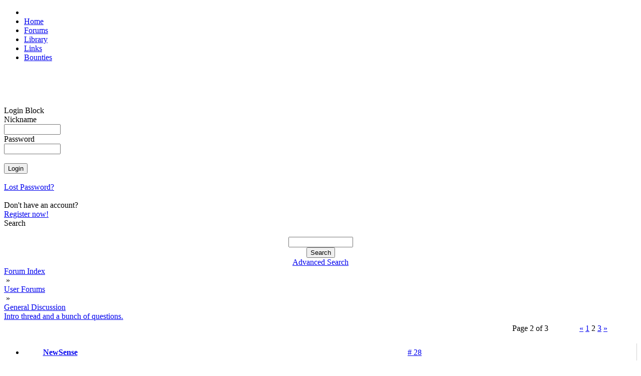

--- FILE ---
content_type: text/html; charset=UTF-8
request_url: https://morph.zone/modules/newbb_plus/viewtopic.php?forum=3&topic_id=11859&post_id=129466&viewmode=flat&sortorder=0&showonepost=1
body_size: 3666
content:
<!DOCTYPE html>
<html>
<head>
<title>MorphZone</title>
<meta http-equiv="content-type" content="text/html; charset=UTF-8" />
<meta name="rating" content="general" />
<meta name="robots" content="index, follow" />
<meta name="keywords" content="MorphOS, Efika, Mac Mini, Pegasos, Powerbook, PowerMac, SAM" />
<meta name="description" content="Social network for users of the MorphOS operating system" />
<meta name="author" content="MorphZone Team" />

<meta name="revisit-after" content="7 days" />
<link rel="apple-touch-icon" sizes="57x57" href="/images/apple-touch-icon-57x57.png">
<link rel="apple-touch-icon" sizes="60x60" href="/images/apple-touch-icon-60x60.png">
<link rel="apple-touch-icon" sizes="72x72" href="/images/apple-touch-icon-72x72.png">
<link rel="apple-touch-icon" sizes="76x76" href="/images/apple-touch-icon-76x76.png">
<link rel="apple-touch-icon" sizes="114x114" href="/images/apple-touch-icon-114x114.png">
<link rel="apple-touch-icon" sizes="120x120" href="/images/apple-touch-icon-120x120.png">
<link rel="apple-touch-icon" sizes="144x144" href="/images/apple-touch-icon-144x144.png">
<link rel="apple-touch-icon" sizes="152x152" href="/images/apple-touch-icon-152x152.png">
<link rel="apple-touch-icon" sizes="180x180" href="/images/apple-touch-icon-180x180.png">
<link rel="icon" type="image/png" href="/images/favicon-16x16.png" sizes="16x16">
<link rel="icon" type="image/png" href="/images/favicon-32x32.png" sizes="32x32">
<link rel="icon" type="image/png" href="/images/favicon-96x96.png" sizes="96x96">
<link rel="icon" type="image/png" href="/images/android-chrome-192x192.png" sizes="192x192">
<meta name="msapplication-TileColor" content="#ffffff"/>
<meta name="msapplication-square70x70logo" content="/images/smalltile.png" />
<meta name="msapplication-square150x150logo" content="/images/mediumtile.png" />
<meta name="msapplication-wide310x150logo" content="/images/widetile.png" />
<meta name="msapplication-square310x310logo" content="/images/largetile.png" />

<script type='text/javascript'>
<!--
function showImgSelected(imgId, selectId, imgDir) {
imgDom     = $(imgId);
selectDom  = $(selectId);
imgDom.src = "https://morph.zone/"+ imgDir + "/" + selectDom.options[selectDom.selectedIndex].value;
}

function setRequired(arguments) {
var size = setRequired.arguments.length;
for (i=0; i<size; i++) {
	var id    = setRequired.arguments[i];
	var field = $(id);
	if (field.value == "") {
		alert("Please complete the following field: " + setRequired.arguments[i]);
		field.focus();
		return false;
	}
}}
//-->
</script>

<script src="https://morph.zone/include/prototype.js" type="text/javascript"></script>

<script src="https://morph.zone/include/scripts.js" type="text/javascript"></script>

<link href="https://morph.zone/style/style_ltr.css" rel="stylesheet" type="text/css" />
<link href="https://morph.zone/themes/MZ3/style/style.css" rel="stylesheet" type="text/css" />
<link href="https://morph.zone/themes/MZ3/menu/default.css" rel="stylesheet" type="text/css" />
<link rel="alternate" type="application/rss+xml" title="MorphZone" href="https://morph.zone/modules/newbb_plus/cache/forum.xml" /><script type="text/javascript" src="https://morph.zone/modules/newbb_plus/include/newbbplus.js"></script>
</head>
 
<body>

<div id="topNavigationBar">
	<ul>
    	<li id="logo"><a href="https://morph.zone"><img id="topLogo" src="/themes/MZ3/images/top_logo.png" width="128" height="20" alt=""></a></li>
              <li><a href="/">Home</a></li>
              <li><a href="/modules/newbb_plus/">Forums</a></li>	
              <li><a href="/library/">Library</a></li>
              <li><a href="/links/">Links</a></li>           
              <li><a href="/bounties/">Bounties</a></li>  
    </ul>
</div>

<div id="topShadowLeft">&nbsp;</div>	
<div id="topShadowRight">&nbsp;</div>


<div id="contentTop">&nbsp;</div>

<div id="columnContent">

    <div id="sidebar">	
    	<div id="sidebarReflection">&nbsp;</div>

    	

<div class="block">        
  <div>Login Block</div>
  <div><form action='https://morph.zone/user.php' method='post'>Nickname<br /><input type='text' class='text' name='uname' size='12' maxlength='25' /><br />Password<br /><input type='password' class='text' name='pass' size='12' maxlength='20' /><br /><input type='hidden' name='op' value='login' /><br /><input type='submit' class='button' value='Login' /></form><br /><a href='https://morph.zone/user.php#lost'>Lost Password?</a><br /><br />Don't have an account?<br /> <a href='https://morph.zone/register.php'>Register now!</a></div>
</div>

<div class="block">        
  <div>Search</div>
  <div><br><div class='center'><form action='https://morph.zone/search.php' method='post'><input type='text' class='text' name='query' size='14' /><input type='hidden' name='action' value='results' /><br /><input type='submit' class='button' value='Search' /></form><a href='https://morph.zone/search.php'>Advanced Search</a></div></div>
</div>

    </div>

	<div id="newsBlock">
<div style="width:100%;">

<div class="wrapper"><div><div style="float: right;"></div><div class="navBar"><a href='https://morph.zone/modules/newbb_plus/index.php'>Forum Index</a><div class="navDivider">&nbsp;&raquo;&nbsp;</div><a href='https://morph.zone/modules/newbb_plus/index.php?viewcat=3'>User Forums</a><div class="navDivider">&nbsp;&raquo;&nbsp;</div><a href='https://morph.zone/modules/newbb_plus/viewforum.php?forum=3'>General Discussion</a></div><div class='topicTitle'><a href='viewtopic.php?topic_id=11859&amp;forum=3'>Intro thread and a bunch of questions.</a></div></div><table style='width: 100%;' class='toolBar'><tr style='vertical-align: bottom;'><td class='topButtons'></td><td style='text-align: center;'></td><td style='width: 20%; text-align: right;'><table class="pageNav"><tr><td class="pageNumber" style="width: 130px; white-space:nowrap; overflow: hidden;">Page 2 of 3</td><td><a href="/modules/newbb_plus/viewtopic.php?forum=3&amp;topic_id=11859&amp;viewmode=flat&amp;sortorder=0&amp;start=0">&laquo;</a></td><td><a href="/modules/newbb_plus/viewtopic.php?forum=3&amp;topic_id=11859&amp;viewmode=flat&amp;sortorder=0&amp;start=0">1</a></td><td><div class="pageCurrent">2</div></td><td><a href="/modules/newbb_plus/viewtopic.php?forum=3&amp;topic_id=11859&amp;viewmode=flat&amp;sortorder=0&amp;start=50">3</a></td><td><a href="/modules/newbb_plus/viewtopic.php?forum=3&amp;topic_id=11859&amp;viewmode=flat&amp;sortorder=0&amp;start=50">&raquo;</a></td></tr></table></td></tr></table><!-- User Post Start -->
<ul style="margin: 15px 0px; border-right: 1px solid rgb(210,210,210);" class="post">
	<li style="background-image: url('https://morph.zone/themes/MZ3/images/tables/bg_post_top_2.png'); background-repeat: no-repeat; background-position:left top; padding: 0px; margin: 0px; white-space: nowrap; line-height: 36px; height: 36px;">
        <div style="width: 144px !important; padding-bottom: 2px; font-weight: bold; display: table-cell; text-align: center; ">
            <a href="https://morph.zone/users/3783.html" class="username">NewSense</a>        </div>
        <div style="padding: 0px 10px 0px; width: 500px; display: table-cell; vertical-align:bottom; height: 36px;">
        	<div style="margin-top: 4px"> <div style="display: inline-block; width: 100%; text-align: right;">  </div></div>
        </div>
        <div style="display: table-cell; padding: 0px 10px; width: 120px; text-align: right;"><a href='https://morph.zone/modules/newbb_plus/viewtopic.php?forum=3&amp;topic_id=11859&amp;post_id=129466&amp;viewmode=flat&amp;sortorder=0&amp;showonepost=1' class='showOnePost' title='Show alone this post...'># 28</a></div>
    </li>
    
      
    <li style="min-height: 120px; text-align: center; background-image: url('https://morph.zone/themes/MZ3/images/tables/bg_post_middle_2.png'); background-repeat:repeat-y; background-position: left; padding: 0px; margin: 0px;">
    	<div class="postUserBlock" style="display: inline-block; height: 100%; vertical-align: top; text-align: left; font-size: 10px; width: 110px; padding: 10px 15px; vertical-align: top;">
            <div>
                <img src='https://morph.zone/images/ranks/rank5.gif' alt='Paladin of the Pegasos' title='Paladin of the Pegasos' />            </div>
            <div>
                Paladin of the Pegasos            </div>
            <div class="avatarWrapper">
                <img src='https://morph.zone/images/avatar/users/3783.jpg' alt='NewSense' />            </div>
            
            <div class="postUser">
                             </div>
             <div>
                Posts: 1565 from 2012/11/9            </div>
            <div>
                From: Manchester, UK/GB            </div>    
            <div>
                            </div>
        </div>       

			<div class="postText" style="width: 510px; display: inline-block; text-align: left; padding-left: 10px;">
				<b>Quote:</b><div class="xoopsQuote"><br />relyt/tyler wrote: I'm going to turn the question around on you guys that have been around a while: What's your reason for using and supporting MorphOS/interest in Amiga? <br></div><br />Well for me, it's because the Amiga has always had the most elegant/intuitive OS that, so far, has been programmed, IMHO.<img class="postSmiley" src="https://morph.zone/images/smilies/cheesy_5.gif" alt=" 8-D" /><br /><br />It's just a pity that most people of the era that it was programmed/released in remember it for just a gaming system, rather than looking into the useability of the OS itself.<br /><br />Probably most of us who still use  the Amiga, and other variants like MorphOS really appreciated what it is capable of, as it is the first truly multi-tasking OS, that actually 'does what it says on the tin' and have loved using it..<div class="userSignature"><b>MacMini</b> 1.5GHz,64MB VRAM, <b>PowerBooks</b> A1138/9 (Model 5,8/9),<b>PowerMac G5</b> 2.3GHz(DP), <b>iMac A1145</b> 2.1GHz 20&quot;, all with MorphOS v3.18+,Airport,Bluetooth,A1016 Keyboard,T-RB22 Mouse,DVD-RW-DL,MiniMax,Firewire/USB2 & MacOSX 10.4/5</div>            </div>
      </li>
	
    <li style="background-image: url('https://morph.zone/themes/MZ3/images/tables/bg_post_bottom_2.png'); background-repeat: no-repeat; background-position: left top; padding: 0px !important; margin: 0px !important; line-height: 40px;">	
          <div style="width: 140px; text-align: center; display: inline-block; vertical-align:middle; padding-bottom: 5px;">
          		&raquo;<span class='date_st'>30.11.16</span> - <span class='time_st'>17:58</span>          </div>
          <div style="display: inline-block; padding: 5px 10px 0px; vertical-align:middle;">
		  		<a href='https://morph.zone/userinfo.php?uid=3783'><img src='https://morph.zone/modules/newbb_plus/images/imagesets/MZ/lang_english/icon_profile.gif' alt='Profile' /></a>                 </div>
    </li>      
</ul>
<!-- User Post End -->
<table style='width: 100%;' class='toolBar'><tr style='vertical-align: bottom;'><td class='topButtons'></td><td style='text-align: center;'></td><td style='width: 20%; text-align: right;'><table class="pageNav"><tr><td class="pageNumber" style="width: 130px; white-space:nowrap; overflow: hidden;">Page 2 of 3</td><td><a href="/modules/newbb_plus/viewtopic.php?forum=3&amp;topic_id=11859&amp;viewmode=flat&amp;sortorder=0&amp;start=0">&laquo;</a></td><td><a href="/modules/newbb_plus/viewtopic.php?forum=3&amp;topic_id=11859&amp;viewmode=flat&amp;sortorder=0&amp;start=0">1</a></td><td><div class="pageCurrent">2</div></td><td><a href="/modules/newbb_plus/viewtopic.php?forum=3&amp;topic_id=11859&amp;viewmode=flat&amp;sortorder=0&amp;start=50">3</a></td><td><a href="/modules/newbb_plus/viewtopic.php?forum=3&amp;topic_id=11859&amp;viewmode=flat&amp;sortorder=0&amp;start=50">&raquo;</a></td></tr></table></td></tr></table><br /></div></div>

<!-- END MODULE DIV CSS -->
</div>
</div>

    <div id="rightblocks" class="sidebar2">
            </div>


</div>

<div id="contentBottom">&nbsp;</div>

<div class="footer">&nbsp;</div>


</body></html>